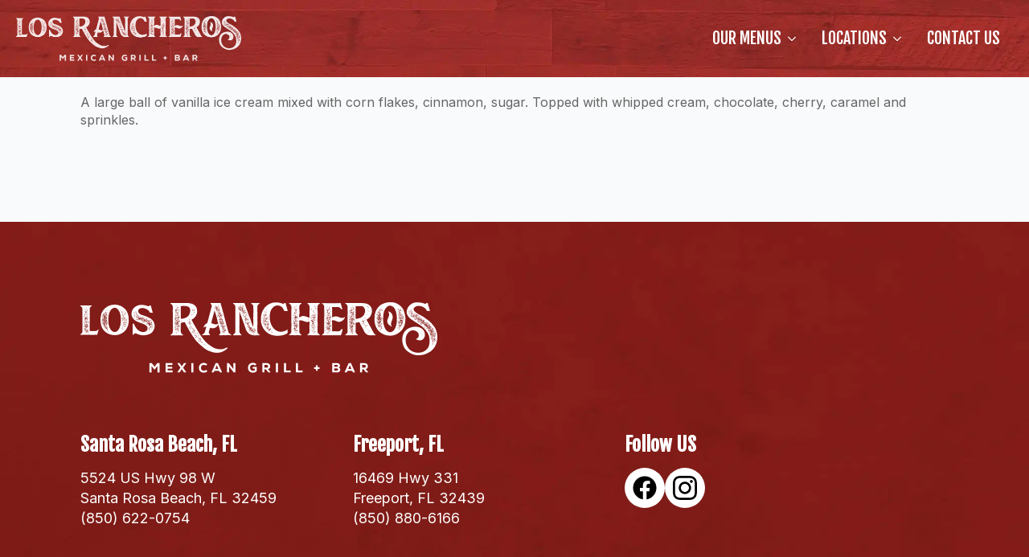

--- FILE ---
content_type: text/html; charset=UTF-8
request_url: https://losrancheroscantina.com/menu/fried-ice-cream/
body_size: 10645
content:
    <!doctype html>
    <html lang="en-US">

    <head>
        <meta charset="UTF-8">
        <meta name="viewport" content="width=device-width, initial-scale=1">
                    <link rel='stylesheet' href='https://losrancheroscantina.com/wp-content/plugins/breakdance/plugin/themeless/normalize.min.css'>
                <meta name='robots' content='index, follow, max-image-preview:large, max-snippet:-1, max-video-preview:-1' />

	<!-- This site is optimized with the Yoast SEO plugin v26.8 - https://yoast.com/product/yoast-seo-wordpress/ -->
	<title>Fried Ice Cream | Los Rancheros</title>
	<link rel="canonical" href="https://losrancheroscantina.com/menu/fried-ice-cream/" />
	<meta property="og:locale" content="en_US" />
	<meta property="og:type" content="article" />
	<meta property="og:title" content="Fried Ice Cream | Los Rancheros" />
	<meta property="og:description" content="A large ball of vanilla ice cream mixed with corn flakes, cinnamon, sugar. Topped with whipped cream, chocolate, cherry, caramel and sprinkles." />
	<meta property="og:url" content="https://losrancheroscantina.com/menu/fried-ice-cream/" />
	<meta property="og:site_name" content="Los Rancheros" />
	<meta property="article:publisher" content="https://www.facebook.com/losrancherosfreeport" />
	<meta property="og:image" content="https://losrancheroscantina.com/wp-content/uploads/2024/02/Hero-fallback-scaled.jpg" />
	<meta property="og:image:width" content="2048" />
	<meta property="og:image:height" content="856" />
	<meta property="og:image:type" content="image/jpeg" />
	<meta name="twitter:card" content="summary_large_image" />
	<script type="application/ld+json" class="yoast-schema-graph">{"@context":"https://schema.org","@graph":[{"@type":"WebPage","@id":"https://losrancheroscantina.com/menu/fried-ice-cream/","url":"https://losrancheroscantina.com/menu/fried-ice-cream/","name":"Fried Ice Cream | Los Rancheros","isPartOf":{"@id":"https://losrancheroscantina.com/#website"},"datePublished":"2024-03-26T19:32:19+00:00","breadcrumb":{"@id":"https://losrancheroscantina.com/menu/fried-ice-cream/#breadcrumb"},"inLanguage":"en-US","potentialAction":[{"@type":"ReadAction","target":["https://losrancheroscantina.com/menu/fried-ice-cream/"]}]},{"@type":"BreadcrumbList","@id":"https://losrancheroscantina.com/menu/fried-ice-cream/#breadcrumb","itemListElement":[{"@type":"ListItem","position":1,"name":"Home","item":"https://losrancheroscantina.com/"},{"@type":"ListItem","position":2,"name":"Menus","item":"https://losrancheroscantina.com/menu/"},{"@type":"ListItem","position":3,"name":"Fried Ice Cream"}]},{"@type":"WebSite","@id":"https://losrancheroscantina.com/#website","url":"https://losrancheroscantina.com/","name":"Los Rancheros","description":"Experience Authenic Mexican Food","publisher":{"@id":"https://losrancheroscantina.com/#organization"},"alternateName":"Los Rancheros Mexican Grill & Bar","potentialAction":[{"@type":"SearchAction","target":{"@type":"EntryPoint","urlTemplate":"https://losrancheroscantina.com/?s={search_term_string}"},"query-input":{"@type":"PropertyValueSpecification","valueRequired":true,"valueName":"search_term_string"}}],"inLanguage":"en-US"},{"@type":"Organization","@id":"https://losrancheroscantina.com/#organization","name":"Los Rancheros","alternateName":"Los Rancheros Mexican Grill & Bar","url":"https://losrancheroscantina.com/","logo":{"@type":"ImageObject","inLanguage":"en-US","@id":"https://losrancheroscantina.com/#/schema/logo/image/","url":"https://losrancheroscantina.com/wp-content/uploads/2024/02/Rectangle-9.jpg","contentUrl":"https://losrancheroscantina.com/wp-content/uploads/2024/02/Rectangle-9.jpg","width":704,"height":450,"caption":"Los Rancheros"},"image":{"@id":"https://losrancheroscantina.com/#/schema/logo/image/"},"sameAs":["https://www.facebook.com/losrancherosfreeport"]}]}</script>
	<!-- / Yoast SEO plugin. -->


<link rel='dns-prefetch' href='//www.googletagmanager.com' />
<link rel="alternate" type="application/rss+xml" title="Los Rancheros &raquo; Fried Ice Cream Comments Feed" href="https://losrancheroscantina.com/menu/fried-ice-cream/feed/" />
<link rel="alternate" title="oEmbed (JSON)" type="application/json+oembed" href="https://losrancheroscantina.com/wp-json/oembed/1.0/embed?url=https%3A%2F%2Flosrancheroscantina.com%2Fmenu%2Ffried-ice-cream%2F" />
<link rel="alternate" title="oEmbed (XML)" type="text/xml+oembed" href="https://losrancheroscantina.com/wp-json/oembed/1.0/embed?url=https%3A%2F%2Flosrancheroscantina.com%2Fmenu%2Ffried-ice-cream%2F&#038;format=xml" />
<style id='wp-img-auto-sizes-contain-inline-css' type='text/css'>
img:is([sizes=auto i],[sizes^="auto," i]){contain-intrinsic-size:3000px 1500px}
/*# sourceURL=wp-img-auto-sizes-contain-inline-css */
</style>
<style id='wp-emoji-styles-inline-css' type='text/css'>

	img.wp-smiley, img.emoji {
		display: inline !important;
		border: none !important;
		box-shadow: none !important;
		height: 1em !important;
		width: 1em !important;
		margin: 0 0.07em !important;
		vertical-align: -0.1em !important;
		background: none !important;
		padding: 0 !important;
	}
/*# sourceURL=wp-emoji-styles-inline-css */
</style>
<style id='wp-block-library-inline-css' type='text/css'>
:root{--wp-block-synced-color:#7a00df;--wp-block-synced-color--rgb:122,0,223;--wp-bound-block-color:var(--wp-block-synced-color);--wp-editor-canvas-background:#ddd;--wp-admin-theme-color:#007cba;--wp-admin-theme-color--rgb:0,124,186;--wp-admin-theme-color-darker-10:#006ba1;--wp-admin-theme-color-darker-10--rgb:0,107,160.5;--wp-admin-theme-color-darker-20:#005a87;--wp-admin-theme-color-darker-20--rgb:0,90,135;--wp-admin-border-width-focus:2px}@media (min-resolution:192dpi){:root{--wp-admin-border-width-focus:1.5px}}.wp-element-button{cursor:pointer}:root .has-very-light-gray-background-color{background-color:#eee}:root .has-very-dark-gray-background-color{background-color:#313131}:root .has-very-light-gray-color{color:#eee}:root .has-very-dark-gray-color{color:#313131}:root .has-vivid-green-cyan-to-vivid-cyan-blue-gradient-background{background:linear-gradient(135deg,#00d084,#0693e3)}:root .has-purple-crush-gradient-background{background:linear-gradient(135deg,#34e2e4,#4721fb 50%,#ab1dfe)}:root .has-hazy-dawn-gradient-background{background:linear-gradient(135deg,#faaca8,#dad0ec)}:root .has-subdued-olive-gradient-background{background:linear-gradient(135deg,#fafae1,#67a671)}:root .has-atomic-cream-gradient-background{background:linear-gradient(135deg,#fdd79a,#004a59)}:root .has-nightshade-gradient-background{background:linear-gradient(135deg,#330968,#31cdcf)}:root .has-midnight-gradient-background{background:linear-gradient(135deg,#020381,#2874fc)}:root{--wp--preset--font-size--normal:16px;--wp--preset--font-size--huge:42px}.has-regular-font-size{font-size:1em}.has-larger-font-size{font-size:2.625em}.has-normal-font-size{font-size:var(--wp--preset--font-size--normal)}.has-huge-font-size{font-size:var(--wp--preset--font-size--huge)}.has-text-align-center{text-align:center}.has-text-align-left{text-align:left}.has-text-align-right{text-align:right}.has-fit-text{white-space:nowrap!important}#end-resizable-editor-section{display:none}.aligncenter{clear:both}.items-justified-left{justify-content:flex-start}.items-justified-center{justify-content:center}.items-justified-right{justify-content:flex-end}.items-justified-space-between{justify-content:space-between}.screen-reader-text{border:0;clip-path:inset(50%);height:1px;margin:-1px;overflow:hidden;padding:0;position:absolute;width:1px;word-wrap:normal!important}.screen-reader-text:focus{background-color:#ddd;clip-path:none;color:#444;display:block;font-size:1em;height:auto;left:5px;line-height:normal;padding:15px 23px 14px;text-decoration:none;top:5px;width:auto;z-index:100000}html :where(.has-border-color){border-style:solid}html :where([style*=border-top-color]){border-top-style:solid}html :where([style*=border-right-color]){border-right-style:solid}html :where([style*=border-bottom-color]){border-bottom-style:solid}html :where([style*=border-left-color]){border-left-style:solid}html :where([style*=border-width]){border-style:solid}html :where([style*=border-top-width]){border-top-style:solid}html :where([style*=border-right-width]){border-right-style:solid}html :where([style*=border-bottom-width]){border-bottom-style:solid}html :where([style*=border-left-width]){border-left-style:solid}html :where(img[class*=wp-image-]){height:auto;max-width:100%}:where(figure){margin:0 0 1em}html :where(.is-position-sticky){--wp-admin--admin-bar--position-offset:var(--wp-admin--admin-bar--height,0px)}@media screen and (max-width:600px){html :where(.is-position-sticky){--wp-admin--admin-bar--position-offset:0px}}
/*# sourceURL=/wp-includes/css/dist/block-library/common.min.css */
</style>
<style id='classic-theme-styles-inline-css' type='text/css'>
/*! This file is auto-generated */
.wp-block-button__link{color:#fff;background-color:#32373c;border-radius:9999px;box-shadow:none;text-decoration:none;padding:calc(.667em + 2px) calc(1.333em + 2px);font-size:1.125em}.wp-block-file__button{background:#32373c;color:#fff;text-decoration:none}
/*# sourceURL=/wp-includes/css/classic-themes.min.css */
</style>
<link rel="https://api.w.org/" href="https://losrancheroscantina.com/wp-json/" /><link rel="EditURI" type="application/rsd+xml" title="RSD" href="https://losrancheroscantina.com/xmlrpc.php?rsd" />
<meta name="generator" content="WordPress 6.9" />
<link rel='shortlink' href='https://losrancheroscantina.com/?p=307' />
<meta name="generator" content="Site Kit by Google 1.170.0" /><link rel="icon" href="https://losrancheroscantina.com/wp-content/uploads/2024/02/favicon.png" sizes="32x32" />
<link rel="icon" href="https://losrancheroscantina.com/wp-content/uploads/2024/02/favicon.png" sizes="192x192" />
<link rel="apple-touch-icon" href="https://losrancheroscantina.com/wp-content/uploads/2024/02/favicon.png" />
<meta name="msapplication-TileImage" content="https://losrancheroscantina.com/wp-content/uploads/2024/02/favicon.png" />
<!-- [HEADER ASSETS] -->
<link rel="stylesheet" href="https://losrancheroscantina.com/wp-content/plugins/breakdance/subplugins/breakdance-elements/dependencies-files/awesome-menu@1/awesome-menu.css?bd_ver=2.6.1" />
<link rel="stylesheet" href="https://losrancheroscantina.com/wp-content/plugins/breakdance/subplugins/breakdance-elements/dependencies-files/popups@1/popups.css?bd_ver=2.6.1" />
<link rel="stylesheet" href="https://fonts.googleapis.com/css2?family=Inter:ital,wght@0,100;0,200;0,300;0,400;0,500;0,600;0,700;0,800;0,900;1,100;1,200;1,300;1,400;1,500;1,600;1,700;1,800;1,900&family=Fjalla One:ital,wght@0,100;0,200;0,300;0,400;0,500;0,600;0,700;0,800;0,900;1,100;1,200;1,300;1,400;1,500;1,600;1,700;1,800;1,900&display=swap" />

<link rel="stylesheet" href="https://losrancheroscantina.com/wp-content/uploads/breakdance/css/post-27-defaults.css?v=26e4f713ec07ca716c78d83c9b5ebbfb" />

<link rel="stylesheet" href="https://losrancheroscantina.com/wp-content/uploads/breakdance/css/post-7-defaults.css?v=d16bc4c621114ab7dcc3cbfa53c6d4c7" />

<link rel="stylesheet" href="https://losrancheroscantina.com/wp-content/uploads/breakdance/css/post-29-defaults.css?v=e6e4b57b208a6dd294043f7aa714be46" />

<link rel="stylesheet" href="https://losrancheroscantina.com/wp-content/uploads/breakdance/css/post-57-defaults.css?v=b601df27440210c872b5e317c2143d74" />

<link rel="stylesheet" href="https://losrancheroscantina.com/wp-content/uploads/breakdance/css/global-settings.css?v=d2e08b3d7d08c5a754bf8c36190fb3d9" />

<link rel="stylesheet" href="https://losrancheroscantina.com/wp-content/uploads/breakdance/css/post-27.css?v=0ae1c3bbb32568b6a94b8d0a0bfc8f41" />

<link rel="stylesheet" href="https://losrancheroscantina.com/wp-content/uploads/breakdance/css/post-7.css?v=ac082fc1be3027569a992e3c0834ece6" />

<link rel="stylesheet" href="https://losrancheroscantina.com/wp-content/uploads/breakdance/css/post-29.css?v=0c3afd6e0f2745a8ccd80acf774db96a" />

<link rel="stylesheet" href="https://losrancheroscantina.com/wp-content/uploads/breakdance/css/post-57.css?v=8192b08e2dd89f2fa218e2e42f2dbdc1" />
<!-- [/EOF HEADER ASSETS] -->
    </head>
    
    <body class="wp-singular menu-template-default single single-menu postid-307 wp-theme-breakdance-zero-theme-master breakdance">
            <div class='breakdance'><header class="bde-header-builder-27-100 bde-header-builder bde-header-builder--sticky bde-header-builder--sticky-scroll-slide">

<div class="bde-header-builder__container"><div class="bde-div-27-106 bde-div">
  
  
	



<div class="bde-div-27-122 bde-div">
  
  
	



<a class="bde-container-link-27-107 bde-container-link breakdance-link" href="../" target="_self" data-type="url">
  
  
	



<div class="bde-image-27-108 bde-image">
<figure class="breakdance-image breakdance-image--75">
	<div class="breakdance-image-container">
		<div class="breakdance-image-clip"><img class="breakdance-image-object" src="https://losrancheroscantina.com/wp-content/uploads/2024/01/los-rancheros-logo.png" width="560" height="111" srcset="https://losrancheroscantina.com/wp-content/uploads/2024/01/los-rancheros-logo.png 560w, https://losrancheroscantina.com/wp-content/uploads/2024/01/los-rancheros-logo-300x59.png 300w" sizes="(max-width: 560px) 100vw, 560px"></div>
	</div></figure>

</div>

</a><div class="bde-menu-27-109 bde-menu">


      
        
    <nav class="breakdance-menu breakdance-menu--no-titles    ">
    <button class="breakdance-menu-toggle breakdance-menu-toggle--squeeze" type="button" aria-label="Open Menu" aria-expanded="false" aria-controls="menu-109">
                  <span class="breakdance-menu-toggle-icon">
            <span class="breakdance-menu-toggle-lines"></span>
          </span>
            </button>
    
  <ul class="breakdance-menu-list" id="menu-109">
              
      <li class="breakdance-menu-topbar">
              <span class="breakdance-menu-topbar-logo">
                                </span>
      
              <button class="breakdance-menu-close-button" type="button">Close</button>
          </li>
  
    <li class="bde-menu-dropdown-27-121 bde-menu-dropdown breakdance-menu-item">
<div class="breakdance-dropdown ">
    <div class="breakdance-dropdown-toggle">
            
              <button class="breakdance-menu-link" type="button" aria-expanded="false" aria-controls="dropdown-121" >
          our Menus
        </button>
      
      <button class="breakdance-menu-link-arrow" type="button" aria-expanded="false" aria-controls="dropdown-121" aria-label="our Menus Submenu"></button>
    </div>

    <div class="breakdance-dropdown-floater" aria-hidden="true" id="dropdown-121">
        <div class="breakdance-dropdown-body">
              <div class="breakdance-dropdown-section breakdance-dropdown-section--">
    <div class="breakdance-dropdown-columns">
              <div class="breakdance-dropdown-column ">
          
          <ul class="breakdance-dropdown-links">
                                <li class="breakdance-dropdown-item">
            
            
            

    
    
    
    
    
    <a class="breakdance-link breakdance-dropdown-link" href="https://losrancheroscantina.com/srb-lunch-dinner-menus/" target="_self" data-type="url"  >

      
      <span class="breakdance-dropdown-link__label">
                  <span class="breakdance-dropdown-link__text">Santa Rosa Beach</span>
        
              </span>
        </a>

  </li>

                                <li class="breakdance-dropdown-item">
            
            
            

    
    
    
    
    
    <a class="breakdance-link breakdance-dropdown-link" href="https://losrancheroscantina.com/freeport-food/" target="_self" data-type="url"  >

      
      <span class="breakdance-dropdown-link__label">
                  <span class="breakdance-dropdown-link__text">Freeport</span>
        
              </span>
        </a>

  </li>

                      </ul>
        </div>
          </div>
  </div>


                    </div>
    </div>
</div>

</li><li class="bde-menu-dropdown-27-120 bde-menu-dropdown breakdance-menu-item">
<div class="breakdance-dropdown ">
    <div class="breakdance-dropdown-toggle">
            
              <button class="breakdance-menu-link" type="button" aria-expanded="false" aria-controls="dropdown-120" >
          locations
        </button>
      
      <button class="breakdance-menu-link-arrow" type="button" aria-expanded="false" aria-controls="dropdown-120" aria-label="locations Submenu"></button>
    </div>

    <div class="breakdance-dropdown-floater" aria-hidden="true" id="dropdown-120">
        <div class="breakdance-dropdown-body">
              <div class="breakdance-dropdown-section breakdance-dropdown-section--">
    <div class="breakdance-dropdown-columns">
              <div class="breakdance-dropdown-column ">
          
          <ul class="breakdance-dropdown-links">
                                <li class="breakdance-dropdown-item">
            
            
            

    
    
    
    
    
    <a class="breakdance-link breakdance-dropdown-link" href="https://losrancheroscantina.com/santa-rosa-beach/" target="_self" data-type="url"  >

      
      <span class="breakdance-dropdown-link__label">
                  <span class="breakdance-dropdown-link__text">Santa Rosa Beach</span>
        
              </span>
        </a>

  </li>

                                <li class="breakdance-dropdown-item">
            
            
            

    
    
    
    
    
    <a class="breakdance-link breakdance-dropdown-link" href="https://losrancheroscantina.com/freeport/" target="_self" data-type="url"  >

      
      <span class="breakdance-dropdown-link__label">
                  <span class="breakdance-dropdown-link__text">Freeport</span>
        
              </span>
        </a>

  </li>

                      </ul>
        </div>
          </div>
  </div>


                    </div>
    </div>
</div>

</li><li class="breakdance-menu-item-27-118 breakdance-menu-item">
        
            
            

    
    
    
    
    
    <a class="breakdance-link breakdance-menu-link" href="https://losrancheroscantina.com/index.php/contact/" target="_self" data-type="url"  >
  Contact Us
    </a>

</li>
  </ul>
  </nav>


</div>
</div>
</div></div>


</header></div><div class='breakdance'><section class="bde-section-7-100 bde-section">
  
  
	



<div class="section-container"><div class="bde-code-block-7-101 bde-code-block">

  <p>A large ball of vanilla ice cream mixed with corn flakes, cinnamon, sugar. Topped with whipped cream, chocolate, cherry, caramel and sprinkles.</p>



</div></div>
</section></div><div class='breakdance'><section class="bde-section-29-100 bde-section">
  
  
	



<div class="section-container"><div class="bde-columns-29-101 bde-columns"><div class="bde-column-29-102 bde-column">
  
  
	



<a class="bde-container-link-29-103 bde-container-link breakdance-link" href="../" target="_self" data-type="url">
  
  
	



<div class="bde-image-29-104 bde-image">
<figure class="breakdance-image breakdance-image--82">
	<div class="breakdance-image-container">
		<div class="breakdance-image-clip"><a class="breakdance-image-link breakdance-image-link--url" href="https://losrancheroscantina.com/" target="_self" rel="noopener" data-sub-html="" data-lg-size="-"><img class="breakdance-image-object" src="https://losrancheroscantina.com/wp-content/uploads/2024/01/Group-112.png" width="888" height="176" srcset="https://losrancheroscantina.com/wp-content/uploads/2024/01/Group-112.png 888w, https://losrancheroscantina.com/wp-content/uploads/2024/01/Group-112-300x59.png 300w, https://losrancheroscantina.com/wp-content/uploads/2024/01/Group-112-768x152.png 768w" sizes="(max-width: 888px) 100vw, 888px"></a></div>
	</div></figure>

</div>

</a>
</div></div><div class="bde-div-29-126 bde-div">
  
  
	



<div class="bde-columns-29-137 bde-columns"><div class="bde-column-29-138 bde-column">
  
  
	



<h1 class="bde-heading-29-141 bde-heading">
Santa Rosa Beach, FL
</h1><div class="bde-rich-text-29-133 bde-rich-text breakdance-rich-text-styles">
<p>5524 US Hwy 98 W<br />Santa Rosa Beach, FL 32459<br />(850) 622-0754</p>
</div>
</div><div class="bde-column-29-139 bde-column">
  
  
	



<h1 class="bde-heading-29-142 bde-heading">
Freeport, FL
</h1><div class="bde-rich-text-29-134 bde-rich-text breakdance-rich-text-styles">
<p>16469 Hwy 331<br />Freeport, FL 32439<br />(850) 880-6166</p>
</div>
</div><div class="bde-column-29-140 bde-column">
  
  
	



<h1 class="bde-heading-29-143 bde-heading">
Follow US
</h1><div class="bde-social-icons-29-106 bde-social-icons">
                  
            
            

    
    
    
    
    
    <a class="breakdance-link bde-social-icons__icon-wrapper bde-social-icons__icon-custom" href="https://www.facebook.com/losrancherosfreeport" target="_blank" data-type="url" aria-label="custom" >

                        <svg xmlns="http://www.w3.org/2000/svg" viewBox="0 0 512 512"><!-- Font Awesome Free 5.15.1 by @fontawesome - https://fontawesome.com License - https://fontawesome.com/license/free (Icons: CC BY 4.0, Fonts: SIL OFL 1.1, Code: MIT License) --><path d="M504 256C504 119 393 8 256 8S8 119 8 256c0 123.78 90.69 226.38 209.25 245V327.69h-63V256h63v-54.64c0-62.15 37-96.48 93.67-96.48 27.14 0 55.52 4.84 55.52 4.84v61h-31.28c-30.8 0-40.41 19.12-40.41 38.73V256h68.78l-11 71.69h-57.78V501C413.31 482.38 504 379.78 504 256z"/></svg>
                      </a>

                    
            
            

    
    
    
    
    
    <a class="breakdance-link bde-social-icons__icon-wrapper bde-social-icons__icon-custom" href="https://www.instagram.com/losrancheros_srb/" target="_blank" data-type="url" aria-label="custom" >

                        <svg xmlns="http://www.w3.org/2000/svg" id="icon-instagram" viewBox="0 0 32 32">
<path d="M16 2.881c4.275 0 4.781 0.019 6.462 0.094 1.563 0.069 2.406 0.331 2.969 0.55 0.744 0.288 1.281 0.638 1.837 1.194 0.563 0.563 0.906 1.094 1.2 1.838 0.219 0.563 0.481 1.412 0.55 2.969 0.075 1.688 0.094 2.194 0.094 6.463s-0.019 4.781-0.094 6.463c-0.069 1.563-0.331 2.406-0.55 2.969-0.288 0.744-0.637 1.281-1.194 1.837-0.563 0.563-1.094 0.906-1.837 1.2-0.563 0.219-1.413 0.481-2.969 0.55-1.688 0.075-2.194 0.094-6.463 0.094s-4.781-0.019-6.463-0.094c-1.563-0.069-2.406-0.331-2.969-0.55-0.744-0.288-1.281-0.637-1.838-1.194-0.563-0.563-0.906-1.094-1.2-1.837-0.219-0.563-0.481-1.413-0.55-2.969-0.075-1.688-0.094-2.194-0.094-6.463s0.019-4.781 0.094-6.463c0.069-1.563 0.331-2.406 0.55-2.969 0.288-0.744 0.638-1.281 1.194-1.838 0.563-0.563 1.094-0.906 1.838-1.2 0.563-0.219 1.412-0.481 2.969-0.55 1.681-0.075 2.188-0.094 6.463-0.094zM16 0c-4.344 0-4.887 0.019-6.594 0.094-1.7 0.075-2.869 0.35-3.881 0.744-1.056 0.412-1.95 0.956-2.837 1.85-0.894 0.888-1.438 1.781-1.85 2.831-0.394 1.019-0.669 2.181-0.744 3.881-0.075 1.713-0.094 2.256-0.094 6.6s0.019 4.887 0.094 6.594c0.075 1.7 0.35 2.869 0.744 3.881 0.413 1.056 0.956 1.95 1.85 2.837 0.887 0.887 1.781 1.438 2.831 1.844 1.019 0.394 2.181 0.669 3.881 0.744 1.706 0.075 2.25 0.094 6.594 0.094s4.888-0.019 6.594-0.094c1.7-0.075 2.869-0.35 3.881-0.744 1.050-0.406 1.944-0.956 2.831-1.844s1.438-1.781 1.844-2.831c0.394-1.019 0.669-2.181 0.744-3.881 0.075-1.706 0.094-2.25 0.094-6.594s-0.019-4.887-0.094-6.594c-0.075-1.7-0.35-2.869-0.744-3.881-0.394-1.063-0.938-1.956-1.831-2.844-0.887-0.887-1.781-1.438-2.831-1.844-1.019-0.394-2.181-0.669-3.881-0.744-1.712-0.081-2.256-0.1-6.6-0.1v0z"/>
<path d="M16 7.781c-4.537 0-8.219 3.681-8.219 8.219s3.681 8.219 8.219 8.219 8.219-3.681 8.219-8.219c0-4.537-3.681-8.219-8.219-8.219zM16 21.331c-2.944 0-5.331-2.387-5.331-5.331s2.387-5.331 5.331-5.331c2.944 0 5.331 2.387 5.331 5.331s-2.387 5.331-5.331 5.331z"/>
<path d="M26.462 7.456c0 1.060-0.859 1.919-1.919 1.919s-1.919-0.859-1.919-1.919c0-1.060 0.859-1.919 1.919-1.919s1.919 0.859 1.919 1.919z"/>
</svg>
                      </a>

    
</div>
</div></div><div class="bde-shortcode-29-129 bde-shortcode"><p>Copyright © 2026 Los Rancheros I All Rights Reserved I Designed by <a href="https://www.panamacitywebsitedesign.net">Aaron Rich Marketing</a></p></div>
</div></div>
</section></div>        <script type="speculationrules">
{"prefetch":[{"source":"document","where":{"and":[{"href_matches":"/*"},{"not":{"href_matches":["/wp-*.php","/wp-admin/*","/wp-content/uploads/*","/wp-content/*","/wp-content/plugins/*","/wp-content/themes/breakdance-zero-theme-master/*","/*\\?(.+)"]}},{"not":{"selector_matches":"a[rel~=\"nofollow\"]"}},{"not":{"selector_matches":".no-prefetch, .no-prefetch a"}}]},"eagerness":"conservative"}]}
</script>
<div class="breakdance"><div class="bde-popup-57-100 bde-popup">
<div
    class="breakdance-popup
    "
    data-breakdance-popup-id="57"
        >
  <div class='breakdance-popup-content'>
    <div class="bde-image-57-101 bde-image">
<figure class="breakdance-image breakdance-image--">
	<div class="breakdance-image-container">
		<div class="breakdance-image-clip"><img class="breakdance-image-object" src="data:image/svg+xml;charset=UTF-8,%3csvg xmlns='http://www.w3.org/2000/svg' width='540' height='540' viewBox='0 0 140 140'%3e%3cpath d='M0 0h140v140H0z' fill='%23e5e7eb'/%3e%3cpath d='M88 82.46H51.8v-4.52l6.74-6.74a1.13 1.13 0 011.6 0l5.23 5.23 12.76-12.77a1.13 1.13 0 011.6 0L88 71.91z' fill='%23e5e7eb'/%3e%3cpath d='M89.48 52.32H50.29a4.52 4.52 0 00-4.52 4.52V84a4.53 4.53 0 004.52 4.52h39.19A4.52 4.52 0 0094 84V56.84a4.52 4.52 0 00-4.52-4.52zm-33.16 5.27a5.28 5.28 0 11-5.27 5.28 5.27 5.27 0 015.27-5.28zM88 82.46H51.8v-4.52l6.74-6.74a1.13 1.13 0 011.6 0l5.23 5.23 12.76-12.77a1.13 1.13 0 011.6 0L88 71.91z' fill='%23d1d5db'/%3e%3c/svg%3e" width="540" height="540"></div>
	</div></figure>

</div><div class="bde-fancy-divider-57-102 bde-fancy-divider">


<div class="bde-fancy-divider__wrapper">
  <div class="bde-fancy-divider__separator   ">
  	  </div>
</div>

</div><a class="bde-text-link-57-105 bde-text-link breakdance-link" href="https://breakdance.com/" target="_self" data-type="url">
  Home

</a><div class="bde-fancy-divider-57-107 bde-fancy-divider">


<div class="bde-fancy-divider__wrapper">
  <div class="bde-fancy-divider__separator   ">
  	  </div>
</div>

</div><a class="bde-text-link-57-106 bde-text-link breakdance-link" href="https://breakdance.com/" target="_self" data-type="url">
  Home

</a><div class="bde-fancy-divider-57-104 bde-fancy-divider">


<div class="bde-fancy-divider__wrapper">
  <div class="bde-fancy-divider__separator   ">
  	  </div>
</div>

</div><a class="bde-text-link-57-108 bde-text-link breakdance-link" href="https://breakdance.com/" target="_self" data-type="url">
  Home

</a>
  </div>
    	<div class="breakdance-popup-close-button breakdance-popup-position-top-right" data-breakdance-popup-reference="57" data-breakdance-popup-action="close">
      <div class="breakdance-popup-close-icon">
                  <svg xmlns="http://www.w3.org/2000/svg" viewBox="0 0 512 512"><!-- Font Awesome Free 5.15.1 by @fontawesome - https://fontawesome.com License - https://fontawesome.com/license/free (Icons: CC BY 4.0, Fonts: SIL OFL 1.1, Code: MIT License) --><path d="M464 32H48C21.5 32 0 53.5 0 80v352c0 26.5 21.5 48 48 48h416c26.5 0 48-21.5 48-48V80c0-26.5-21.5-48-48-48zm-83.6 290.5c4.8 4.8 4.8 12.6 0 17.4l-40.5 40.5c-4.8 4.8-12.6 4.8-17.4 0L256 313.3l-66.5 67.1c-4.8 4.8-12.6 4.8-17.4 0l-40.5-40.5c-4.8-4.8-4.8-12.6 0-17.4l67.1-66.5-67.1-66.5c-4.8-4.8-4.8-12.6 0-17.4l40.5-40.5c4.8-4.8 12.6-4.8 17.4 0l66.5 67.1 66.5-67.1c4.8-4.8 12.6-4.8 17.4 0l40.5 40.5c4.8 4.8 4.8 12.6 0 17.4L313.3 256l67.1 66.5z"/></svg>
              </div>
    </div>
  </div>

</div></div><style id='global-styles-inline-css' type='text/css'>
:root{--wp--preset--aspect-ratio--square: 1;--wp--preset--aspect-ratio--4-3: 4/3;--wp--preset--aspect-ratio--3-4: 3/4;--wp--preset--aspect-ratio--3-2: 3/2;--wp--preset--aspect-ratio--2-3: 2/3;--wp--preset--aspect-ratio--16-9: 16/9;--wp--preset--aspect-ratio--9-16: 9/16;--wp--preset--color--black: #000000;--wp--preset--color--cyan-bluish-gray: #abb8c3;--wp--preset--color--white: #ffffff;--wp--preset--color--pale-pink: #f78da7;--wp--preset--color--vivid-red: #cf2e2e;--wp--preset--color--luminous-vivid-orange: #ff6900;--wp--preset--color--luminous-vivid-amber: #fcb900;--wp--preset--color--light-green-cyan: #7bdcb5;--wp--preset--color--vivid-green-cyan: #00d084;--wp--preset--color--pale-cyan-blue: #8ed1fc;--wp--preset--color--vivid-cyan-blue: #0693e3;--wp--preset--color--vivid-purple: #9b51e0;--wp--preset--gradient--vivid-cyan-blue-to-vivid-purple: linear-gradient(135deg,rgb(6,147,227) 0%,rgb(155,81,224) 100%);--wp--preset--gradient--light-green-cyan-to-vivid-green-cyan: linear-gradient(135deg,rgb(122,220,180) 0%,rgb(0,208,130) 100%);--wp--preset--gradient--luminous-vivid-amber-to-luminous-vivid-orange: linear-gradient(135deg,rgb(252,185,0) 0%,rgb(255,105,0) 100%);--wp--preset--gradient--luminous-vivid-orange-to-vivid-red: linear-gradient(135deg,rgb(255,105,0) 0%,rgb(207,46,46) 100%);--wp--preset--gradient--very-light-gray-to-cyan-bluish-gray: linear-gradient(135deg,rgb(238,238,238) 0%,rgb(169,184,195) 100%);--wp--preset--gradient--cool-to-warm-spectrum: linear-gradient(135deg,rgb(74,234,220) 0%,rgb(151,120,209) 20%,rgb(207,42,186) 40%,rgb(238,44,130) 60%,rgb(251,105,98) 80%,rgb(254,248,76) 100%);--wp--preset--gradient--blush-light-purple: linear-gradient(135deg,rgb(255,206,236) 0%,rgb(152,150,240) 100%);--wp--preset--gradient--blush-bordeaux: linear-gradient(135deg,rgb(254,205,165) 0%,rgb(254,45,45) 50%,rgb(107,0,62) 100%);--wp--preset--gradient--luminous-dusk: linear-gradient(135deg,rgb(255,203,112) 0%,rgb(199,81,192) 50%,rgb(65,88,208) 100%);--wp--preset--gradient--pale-ocean: linear-gradient(135deg,rgb(255,245,203) 0%,rgb(182,227,212) 50%,rgb(51,167,181) 100%);--wp--preset--gradient--electric-grass: linear-gradient(135deg,rgb(202,248,128) 0%,rgb(113,206,126) 100%);--wp--preset--gradient--midnight: linear-gradient(135deg,rgb(2,3,129) 0%,rgb(40,116,252) 100%);--wp--preset--font-size--small: 13px;--wp--preset--font-size--medium: 20px;--wp--preset--font-size--large: 36px;--wp--preset--font-size--x-large: 42px;--wp--preset--spacing--20: 0.44rem;--wp--preset--spacing--30: 0.67rem;--wp--preset--spacing--40: 1rem;--wp--preset--spacing--50: 1.5rem;--wp--preset--spacing--60: 2.25rem;--wp--preset--spacing--70: 3.38rem;--wp--preset--spacing--80: 5.06rem;--wp--preset--shadow--natural: 6px 6px 9px rgba(0, 0, 0, 0.2);--wp--preset--shadow--deep: 12px 12px 50px rgba(0, 0, 0, 0.4);--wp--preset--shadow--sharp: 6px 6px 0px rgba(0, 0, 0, 0.2);--wp--preset--shadow--outlined: 6px 6px 0px -3px rgb(255, 255, 255), 6px 6px rgb(0, 0, 0);--wp--preset--shadow--crisp: 6px 6px 0px rgb(0, 0, 0);}:where(.is-layout-flex){gap: 0.5em;}:where(.is-layout-grid){gap: 0.5em;}body .is-layout-flex{display: flex;}.is-layout-flex{flex-wrap: wrap;align-items: center;}.is-layout-flex > :is(*, div){margin: 0;}body .is-layout-grid{display: grid;}.is-layout-grid > :is(*, div){margin: 0;}:where(.wp-block-columns.is-layout-flex){gap: 2em;}:where(.wp-block-columns.is-layout-grid){gap: 2em;}:where(.wp-block-post-template.is-layout-flex){gap: 1.25em;}:where(.wp-block-post-template.is-layout-grid){gap: 1.25em;}.has-black-color{color: var(--wp--preset--color--black) !important;}.has-cyan-bluish-gray-color{color: var(--wp--preset--color--cyan-bluish-gray) !important;}.has-white-color{color: var(--wp--preset--color--white) !important;}.has-pale-pink-color{color: var(--wp--preset--color--pale-pink) !important;}.has-vivid-red-color{color: var(--wp--preset--color--vivid-red) !important;}.has-luminous-vivid-orange-color{color: var(--wp--preset--color--luminous-vivid-orange) !important;}.has-luminous-vivid-amber-color{color: var(--wp--preset--color--luminous-vivid-amber) !important;}.has-light-green-cyan-color{color: var(--wp--preset--color--light-green-cyan) !important;}.has-vivid-green-cyan-color{color: var(--wp--preset--color--vivid-green-cyan) !important;}.has-pale-cyan-blue-color{color: var(--wp--preset--color--pale-cyan-blue) !important;}.has-vivid-cyan-blue-color{color: var(--wp--preset--color--vivid-cyan-blue) !important;}.has-vivid-purple-color{color: var(--wp--preset--color--vivid-purple) !important;}.has-black-background-color{background-color: var(--wp--preset--color--black) !important;}.has-cyan-bluish-gray-background-color{background-color: var(--wp--preset--color--cyan-bluish-gray) !important;}.has-white-background-color{background-color: var(--wp--preset--color--white) !important;}.has-pale-pink-background-color{background-color: var(--wp--preset--color--pale-pink) !important;}.has-vivid-red-background-color{background-color: var(--wp--preset--color--vivid-red) !important;}.has-luminous-vivid-orange-background-color{background-color: var(--wp--preset--color--luminous-vivid-orange) !important;}.has-luminous-vivid-amber-background-color{background-color: var(--wp--preset--color--luminous-vivid-amber) !important;}.has-light-green-cyan-background-color{background-color: var(--wp--preset--color--light-green-cyan) !important;}.has-vivid-green-cyan-background-color{background-color: var(--wp--preset--color--vivid-green-cyan) !important;}.has-pale-cyan-blue-background-color{background-color: var(--wp--preset--color--pale-cyan-blue) !important;}.has-vivid-cyan-blue-background-color{background-color: var(--wp--preset--color--vivid-cyan-blue) !important;}.has-vivid-purple-background-color{background-color: var(--wp--preset--color--vivid-purple) !important;}.has-black-border-color{border-color: var(--wp--preset--color--black) !important;}.has-cyan-bluish-gray-border-color{border-color: var(--wp--preset--color--cyan-bluish-gray) !important;}.has-white-border-color{border-color: var(--wp--preset--color--white) !important;}.has-pale-pink-border-color{border-color: var(--wp--preset--color--pale-pink) !important;}.has-vivid-red-border-color{border-color: var(--wp--preset--color--vivid-red) !important;}.has-luminous-vivid-orange-border-color{border-color: var(--wp--preset--color--luminous-vivid-orange) !important;}.has-luminous-vivid-amber-border-color{border-color: var(--wp--preset--color--luminous-vivid-amber) !important;}.has-light-green-cyan-border-color{border-color: var(--wp--preset--color--light-green-cyan) !important;}.has-vivid-green-cyan-border-color{border-color: var(--wp--preset--color--vivid-green-cyan) !important;}.has-pale-cyan-blue-border-color{border-color: var(--wp--preset--color--pale-cyan-blue) !important;}.has-vivid-cyan-blue-border-color{border-color: var(--wp--preset--color--vivid-cyan-blue) !important;}.has-vivid-purple-border-color{border-color: var(--wp--preset--color--vivid-purple) !important;}.has-vivid-cyan-blue-to-vivid-purple-gradient-background{background: var(--wp--preset--gradient--vivid-cyan-blue-to-vivid-purple) !important;}.has-light-green-cyan-to-vivid-green-cyan-gradient-background{background: var(--wp--preset--gradient--light-green-cyan-to-vivid-green-cyan) !important;}.has-luminous-vivid-amber-to-luminous-vivid-orange-gradient-background{background: var(--wp--preset--gradient--luminous-vivid-amber-to-luminous-vivid-orange) !important;}.has-luminous-vivid-orange-to-vivid-red-gradient-background{background: var(--wp--preset--gradient--luminous-vivid-orange-to-vivid-red) !important;}.has-very-light-gray-to-cyan-bluish-gray-gradient-background{background: var(--wp--preset--gradient--very-light-gray-to-cyan-bluish-gray) !important;}.has-cool-to-warm-spectrum-gradient-background{background: var(--wp--preset--gradient--cool-to-warm-spectrum) !important;}.has-blush-light-purple-gradient-background{background: var(--wp--preset--gradient--blush-light-purple) !important;}.has-blush-bordeaux-gradient-background{background: var(--wp--preset--gradient--blush-bordeaux) !important;}.has-luminous-dusk-gradient-background{background: var(--wp--preset--gradient--luminous-dusk) !important;}.has-pale-ocean-gradient-background{background: var(--wp--preset--gradient--pale-ocean) !important;}.has-electric-grass-gradient-background{background: var(--wp--preset--gradient--electric-grass) !important;}.has-midnight-gradient-background{background: var(--wp--preset--gradient--midnight) !important;}.has-small-font-size{font-size: var(--wp--preset--font-size--small) !important;}.has-medium-font-size{font-size: var(--wp--preset--font-size--medium) !important;}.has-large-font-size{font-size: var(--wp--preset--font-size--large) !important;}.has-x-large-font-size{font-size: var(--wp--preset--font-size--x-large) !important;}
/*# sourceURL=global-styles-inline-css */
</style>
<script id="wp-emoji-settings" type="application/json">
{"baseUrl":"https://s.w.org/images/core/emoji/17.0.2/72x72/","ext":".png","svgUrl":"https://s.w.org/images/core/emoji/17.0.2/svg/","svgExt":".svg","source":{"concatemoji":"https://losrancheroscantina.com/wp-includes/js/wp-emoji-release.min.js?ver=6.9"}}
</script>
<script type="module">
/* <![CDATA[ */
/*! This file is auto-generated */
const a=JSON.parse(document.getElementById("wp-emoji-settings").textContent),o=(window._wpemojiSettings=a,"wpEmojiSettingsSupports"),s=["flag","emoji"];function i(e){try{var t={supportTests:e,timestamp:(new Date).valueOf()};sessionStorage.setItem(o,JSON.stringify(t))}catch(e){}}function c(e,t,n){e.clearRect(0,0,e.canvas.width,e.canvas.height),e.fillText(t,0,0);t=new Uint32Array(e.getImageData(0,0,e.canvas.width,e.canvas.height).data);e.clearRect(0,0,e.canvas.width,e.canvas.height),e.fillText(n,0,0);const a=new Uint32Array(e.getImageData(0,0,e.canvas.width,e.canvas.height).data);return t.every((e,t)=>e===a[t])}function p(e,t){e.clearRect(0,0,e.canvas.width,e.canvas.height),e.fillText(t,0,0);var n=e.getImageData(16,16,1,1);for(let e=0;e<n.data.length;e++)if(0!==n.data[e])return!1;return!0}function u(e,t,n,a){switch(t){case"flag":return n(e,"\ud83c\udff3\ufe0f\u200d\u26a7\ufe0f","\ud83c\udff3\ufe0f\u200b\u26a7\ufe0f")?!1:!n(e,"\ud83c\udde8\ud83c\uddf6","\ud83c\udde8\u200b\ud83c\uddf6")&&!n(e,"\ud83c\udff4\udb40\udc67\udb40\udc62\udb40\udc65\udb40\udc6e\udb40\udc67\udb40\udc7f","\ud83c\udff4\u200b\udb40\udc67\u200b\udb40\udc62\u200b\udb40\udc65\u200b\udb40\udc6e\u200b\udb40\udc67\u200b\udb40\udc7f");case"emoji":return!a(e,"\ud83e\u1fac8")}return!1}function f(e,t,n,a){let r;const o=(r="undefined"!=typeof WorkerGlobalScope&&self instanceof WorkerGlobalScope?new OffscreenCanvas(300,150):document.createElement("canvas")).getContext("2d",{willReadFrequently:!0}),s=(o.textBaseline="top",o.font="600 32px Arial",{});return e.forEach(e=>{s[e]=t(o,e,n,a)}),s}function r(e){var t=document.createElement("script");t.src=e,t.defer=!0,document.head.appendChild(t)}a.supports={everything:!0,everythingExceptFlag:!0},new Promise(t=>{let n=function(){try{var e=JSON.parse(sessionStorage.getItem(o));if("object"==typeof e&&"number"==typeof e.timestamp&&(new Date).valueOf()<e.timestamp+604800&&"object"==typeof e.supportTests)return e.supportTests}catch(e){}return null}();if(!n){if("undefined"!=typeof Worker&&"undefined"!=typeof OffscreenCanvas&&"undefined"!=typeof URL&&URL.createObjectURL&&"undefined"!=typeof Blob)try{var e="postMessage("+f.toString()+"("+[JSON.stringify(s),u.toString(),c.toString(),p.toString()].join(",")+"));",a=new Blob([e],{type:"text/javascript"});const r=new Worker(URL.createObjectURL(a),{name:"wpTestEmojiSupports"});return void(r.onmessage=e=>{i(n=e.data),r.terminate(),t(n)})}catch(e){}i(n=f(s,u,c,p))}t(n)}).then(e=>{for(const n in e)a.supports[n]=e[n],a.supports.everything=a.supports.everything&&a.supports[n],"flag"!==n&&(a.supports.everythingExceptFlag=a.supports.everythingExceptFlag&&a.supports[n]);var t;a.supports.everythingExceptFlag=a.supports.everythingExceptFlag&&!a.supports.flag,a.supports.everything||((t=a.source||{}).concatemoji?r(t.concatemoji):t.wpemoji&&t.twemoji&&(r(t.twemoji),r(t.wpemoji)))});
//# sourceURL=https://losrancheroscantina.com/wp-includes/js/wp-emoji-loader.min.js
/* ]]> */
</script>
<script src='https://losrancheroscantina.com/wp-content/plugins/breakdance/plugin/global-scripts/breakdance-utils.js?bd_ver=2.6.1' defer></script>
<script src='https://losrancheroscantina.com/wp-content/plugins/breakdance/subplugins/breakdance-elements/dependencies-files/breakdance-header-builder@1/header-builder.js?bd_ver=2.6.1' defer></script>
<script src='https://losrancheroscantina.com/wp-content/plugins/breakdance/subplugins/breakdance-elements/dependencies-files/awesome-menu@1/awesome-menu.js?bd_ver=2.6.1' defer></script>
<script src='https://losrancheroscantina.com/wp-content/plugins/breakdance/subplugins/breakdance-elements/dependencies-files/popups@1/popups.js?bd_ver=2.6.1' defer></script>
<script src='https://unpkg.com/gsap@3.12.2/dist/gsap.min.js' defer></script>
<script src='https://losrancheroscantina.com/wp-content/plugins/breakdance/subplugins/breakdance-elements/dependencies-files/popups@1/popup-animations.js?bd_ver=2.6.1' defer></script>
<script>document.addEventListener('DOMContentLoaded', function(){     if (!window.BreakdanceFrontend) {
        window.BreakdanceFrontend = {}
    }

    window.BreakdanceFrontend.data = {"homeUrl":"https:\/\/losrancheroscantina.com","ajaxUrl":"https:\/\/losrancheroscantina.com\/wp-admin\/admin-ajax.php","elementsPluginUrl":"https:\/\/losrancheroscantina.com\/wp-content\/plugins\/breakdance\/subplugins\/breakdance-elements\/","BASE_BREAKPOINT_ID":"breakpoint_base","breakpoints":[{"id":"breakpoint_base","label":"Desktop","defaultPreviewWidth":"100%"},{"id":"breakpoint_tablet_landscape","label":"Tablet Landscape","defaultPreviewWidth":1024,"maxWidth":1119},{"id":"breakpoint_tablet_portrait","label":"Tablet Portrait","defaultPreviewWidth":768,"maxWidth":1023},{"id":"breakpoint_phone_landscape","label":"Phone Landscape","defaultPreviewWidth":480,"maxWidth":767},{"id":"breakpoint_phone_portrait","label":"Phone Portrait","defaultPreviewWidth":400,"maxWidth":479}],"subscriptionMode":"pro"} }) </script>
<script>document.addEventListener('DOMContentLoaded', function(){ new BreakdanceHeaderBuilder(".breakdance .bde-header-builder-27-100", "100", false); }) </script>
<script>document.addEventListener('DOMContentLoaded', function(){ 
new AwesomeMenu(".breakdance .bde-menu-27-109 .breakdance-menu", {
  dropdown: {
    openOnClick: false,
    mode: {
      desktop: 'dropdown'
    },
    placement: 'left',
    width: null,
    animation: 'fade'
  },
  link: {
    effect: '',
    effectDirection: '',
  },
  mobile: {
    breakpoint: 'breakpoint_tablet_portrait',
    mode: 'offcanvas',
    offcanvasPosition: 'right',
    offset: 52,
    followLinks: true
  }
});
 }) </script>
<script>document.addEventListener('DOMContentLoaded', function(){ 

 }) </script>
<script>document.addEventListener('DOMContentLoaded', function(){ new BreakdancePopup(57, {"onlyShowOnce":false,"avoidMultiple":false,"limitSession":null,"limitPageLoad":null,"limitForever":null,"triggers":[],"breakpointConditions":[]}); }) </script>
<script>document.addEventListener('DOMContentLoaded', function(){ 
if (window.breakdancePopupInstances) {
  const popupInstance = window.breakdancePopupInstances[57] ?? null;
  if (popupInstance) {
    popupInstance.setOptions({
      keepOpenOnHashlinkClicks: false,
      closeOnClickOutside: true,
      closeOnEscapeKey: true,
      closeAfterMilliseconds: null,
      showCloseButtonAfterMilliseconds: null,
      disableScrollWhenOpen: true,
              entranceAnimation: {"animation_type":"slideLeft"},
                    exitAnimation: {"animation_type":"slideRight","ease":null},
          });
  }
}

 }) </script>
<!-- Google tag (gtag.js) -->
<script async src="https://www.googletagmanager.com/gtag/js?id=G-GQLW2RHKSN"></script>
<script>
  window.dataLayer = window.dataLayer || [];
  function gtag(){dataLayer.push(arguments);}
  gtag('js', new Date());

  gtag('config', 'G-GQLW2RHKSN');
</script>    </body>

    </html>


--- FILE ---
content_type: text/css
request_url: https://losrancheroscantina.com/wp-content/uploads/breakdance/css/post-27.css?v=0ae1c3bbb32568b6a94b8d0a0bfc8f41
body_size: 1804
content:
.breakdance .bde-header-builder-27-100{background:var(--bde-background-color);--bde-header-width:100%}.breakdance .bde-header-builder-27-100 .bde-header-builder__container{gap:0px;flex-direction:column;padding-left:0px;padding-right:0px;padding-bottom:0px;padding-top:0px}@media screen and (max-width:600px){#wpadminbar{display:none}.breakdance .bde-header-builder{--wp-admin--admin-bar--height:0px}}.breakdance .bde-header-builder-27-100 .breakdance-menu{--link-alignment:start}@media (max-width:1119px){@media screen and (max-width:600px){#wpadminbar{display:none}.breakdance .bde-header-builder{--wp-admin--admin-bar--height:0px}}}@media (max-width:1023px){@media screen and (max-width:600px){#wpadminbar{display:none}.breakdance .bde-header-builder{--wp-admin--admin-bar--height:0px}}}@media (max-width:767px){@media screen and (max-width:600px){#wpadminbar{display:none}.breakdance .bde-header-builder{--wp-admin--admin-bar--height:0px}}}@media (max-width:479px){@media screen and (max-width:600px){#wpadminbar{display:none}.breakdance .bde-header-builder{--wp-admin--admin-bar--height:0px}}}.breakdance .bde-div-27-106{width:100%;padding:20px 20px 20px 20px;gap:28px;flex-wrap:wrap;flex-direction:row;align-items:center;justify-content:space-between}.breakdance .bde-div-27-106{background-image:url(https://losrancheroscantina.com/wp-content/uploads/2024/01/Header-bg-scaled.jpg);background-size:cover;background-repeat:no-repeat;background-position:center center}@media (max-width:479px){.breakdance .bde-div-27-106{flex-direction:column}}.breakdance .bde-div-27-122{width:1366px;flex-wrap:wrap;flex-direction:row;align-items:center;justify-content:space-between}.breakdance .bde-div-27-122{margin:0 auto}.breakdance .bde-container-link-27-107{transition-duration:300ms}.breakdance .bde-container-link-27-107{opacity:0.9;transition:300ms ease all}.breakdance .bde-container-link-27-107:hover{opacity:1;transform:scale(1.1)}.breakdance .bde-image-27-108{width:280px}.breakdance .bde-image-27-108 .breakdance-image-object{width:100%;height:auto}@media (max-width:1023px){.breakdance .bde-menu-27-109 .breakdance-menu{--mobile-offset-y:52px;--menu-hide-on-mobile:none;--toggle-layer-height:3px;--toggle-layer-color:#FFF;--toggle-layer-border-radius:2px;--mobile-offcanvas-x:100%;--link-color-active:var(--bde-links-color)}}@media (min-width:1024px){.breakdance .bde-menu-27-109 .breakdance-menu{--menu-hide-on-desktop:none;--links-gap:24px;--link-color:#FFF;--link-color-hover:var(--bde-links-color);--link-padding-top:8px;--link-padding-right:16px;--link-padding-bottom:8px;--link-padding-left:16px;--dropdown-custom-offset-y:0px}.breakdance .bde-menu-27-109 .breakdance-menu-link{color:#FFF;font-family:"Fjalla One",sans-serif;font-size:20px;text-transform:uppercase}.breakdance .bde-menu-27-109 .breakdance-menu-item:hover .breakdance-menu-link{color:var(--bde-links-color)}.breakdance .bde-menu-27-109 .breakdance-menu-item--active .breakdance-menu-link{color:var(--link-effect-text-color,var(--link-color))}.breakdance .bde-menu-27-109 .breakdance-menu-item--active:hover .breakdance-menu-link{color:var(--link-effect-text-color,var(--link-color-hover))}.breakdance .bde-menu-27-109 .breakdance-menu .breakdance-dropdown-link__text{font-family:"Fjalla One",sans-serif;font-size:18px;text-transform:uppercase}.breakdance .bde-menu-27-109 .breakdance-menu .breakdance-dropdown-link:hover .breakdance-dropdown-link__text{color:#8B1E1A}}@media (max-width:1119px){@media (max-width:1023px){.breakdance .bde-menu-27-109 .breakdance-menu{--menu-hide-on-mobile:none}}@media (min-width:1024px){.breakdance .bde-menu-27-109 .breakdance-menu{--menu-hide-on-desktop:none}}}@media (max-width:1023px){.breakdance .bde-menu-27-109 .breakdance-menu{--menu-hide-on-mobile:none;--link-color:var(--bde-headings-color)}.breakdance .bde-menu-27-109 .breakdance-menu-link{color:var(--bde-headings-color);font-family:"Fjalla One",sans-serif;font-size:24px;text-transform:uppercase}.breakdance .bde-menu-27-109 .breakdance-menu .breakdance-dropdown-column__title{font-family:"Fjalla One",sans-serif;font-size:5px;text-transform:uppercase}.breakdance .bde-menu-27-109 .breakdance-menu{--links-gap:0;--dropdown-link-icon-display:none;--dropdown-link-description-display:none;--dropdown-links-gap:var(--gap-none)}.breakdance .bde-menu-27-109 .breakdance-menu-list{align-items:stretch;background-color:var(--menu-background);display:none;flex-direction:column;left:var(--mobile-offset-x);max-height:var(--menu-max-height);overflow-y:auto;position:absolute;top:var(--mobile-offset-y,100%);width:calc(100vw - var(--menu-scrollbar-width, 0px));z-index:var(--bde-z-index-menu-mobile)}.breakdance .bde-menu-27-109 .breakdance-menu--enabled .breakdance-menu-list{display:flex}.breakdance .bde-menu-27-109 .breakdance-responsive-menu--bottom .breakdance-menu-list{bottom:var(--mobile-offset-y,100%);top:auto}.breakdance .bde-menu-27-109 .breakdance-responsive-menu--open .breakdance-menu-list{opacity:1!important;pointer-events:auto!important;transform:none!important}.breakdance .bde-menu-27-109 .breakdance-menu-list>.bde-button{border-top:var(--link-border);justify-content:var(--link-alignment);margin-left:0;padding:10px 15px}.breakdance .bde-menu-27-109 .breakdance-menu-list>.bde-button .button-atom{width:var(--bde-button-width,100%)}.breakdance .bde-menu-27-109 .breakdance-menu-list>:last-child{border-bottom:var(--link-border)}.breakdance .bde-menu-27-109 .breakdance-menu--accordion .breakdance-menu-list:not(.is-visible):not(.is-collapsing),.breakdance .bde-menu-27-109 .breakdance-menu--default .breakdance-menu-list:not(.is-visible):not(.is-collapsing){height:0;overflow:hidden;pointer-events:none;visibility:hidden}.breakdance .bde-menu-27-109 .breakdance-menu--accordion .breakdance-menu-list.is-collapsing,.breakdance .bde-menu-27-109 .breakdance-menu--default .breakdance-menu-list.is-collapsing{height:0;overflow:hidden;transition:var(--menu-duration) height ease-in-out,var(--menu-duration) visibility ease-in-out}.breakdance .bde-menu-27-109 .breakdance-menu .breakdance-menu-link{border-top:var(--link-border);outline-offset:-1px;padding:var(--mobile-link-padding-top) var(--mobile-link-padding-right) var(--mobile-link-padding-bottom) var(--mobile-link-padding-left)}.breakdance .bde-menu-27-109 .breakdance-menu-link-arrow{border-top:var(--link-border);bottom:0;position:absolute;right:0;top:0}.breakdance .bde-menu-27-109 .hide-arrows-on-desktop .breakdance-menu-link-arrow{display:block}.breakdance .bde-menu-27-109 .hide-arrows-on-mobile .breakdance-menu-link-arrow{display:none}.breakdance .bde-menu-27-109 .breakdance-dropdown-floater{transform:none;visibility:visible}.breakdance .bde-menu-27-109 .breakdance-dropdown--open .breakdance-dropdown-floater{transform:none}.breakdance .bde-menu-27-109 .breakdance-dropdown-caret{display:none}.breakdance .bde-menu-27-109 .breakdance-dropdown-body{background-color:var(--link-background-color);border-radius:0;border-top:var(--link-border);box-shadow:none;flex-direction:column}.breakdance .bde-menu-27-109 .breakdance-dropdown--custom .breakdance-dropdown-floater,.breakdance .bde-menu-27-109 .breakdance-menu--custom-width .breakdance-dropdown-floater{width:auto}.breakdance .bde-menu-27-109 .breakdance-menu--placement-section-width .breakdance-dropdown-floater{width:100%}.breakdance .bde-menu-27-109 .breakdance-dropdown-section{--dropdown-section-padding:0;--dropdown-section-gap:var(--gap-none)}.breakdance .bde-menu-27-109 .breakdance-dropdown-section--additional{background-color:transparent;border-top:var(--link-border)}.breakdance .bde-menu-27-109 .breakdance-dropdown-columns{--dropdown-columns-stack:column;--dropdown-columns-gap:var(--gap-none)}.breakdance .bde-menu-27-109 .breakdance-dropdown-column{gap:var(--gap-none)}.breakdance .bde-menu-27-109 .breakdance-dropdown-column+.breakdance-dropdown-column{border-top:var(--link-border)}.breakdance .bde-menu-27-109 .breakdance-menu--collapse .breakdance-dropdown-column--collapsible{gap:var(--gap-none)}.breakdance .bde-menu-27-109 .breakdance-menu--collapse .breakdance-dropdown-column--collapsible .breakdance-dropdown-item:first-child,.breakdance .bde-menu-27-109 .breakdance-menu--collapse .breakdance-dropdown-column--collapsible:not(:first-child){border-top:var(--link-border)}.breakdance .bde-menu-27-109 .breakdance-menu--collapse .breakdance-dropdown-column--collapsible .breakdance-dropdown-column__title{cursor:pointer;outline-offset:-1px}.breakdance .bde-menu-27-109 .breakdance-menu--collapse .breakdance-dropdown-column--collapsible .breakdance-dropdown-links:not(.is-visible):not(.is-collapsing){height:0;overflow:hidden;pointer-events:none;visibility:hidden}.breakdance .bde-menu-27-109 .breakdance-menu--collapse .breakdance-dropdown-column--collapsible .breakdance-dropdown-links.is-collapsing{height:0;overflow:hidden;transition:var(--menu-duration) height ease-in-out,var(--menu-duration) visibility ease-in-out}.breakdance .bde-menu-27-109 .breakdance-dropdown-column__title{font-weight:500;justify-content:var(--link-alignment);padding:var(--mobile-link-level-2-padding-top) var(--mobile-link-level-2-padding-right) var(--mobile-link-level-2-padding-bottom) var(--mobile-link-level-2-padding-left);white-space:normal}.breakdance .bde-menu-27-109 .breakdance-menu--collapse .breakdance-dropdown-column--collapsible .breakdance-dropdown-column__title:after{display:block}.breakdance .bde-menu-27-109 .breakdance-dropdown-item+.breakdance-dropdown-item{border-top:var(--link-border)}.breakdance .bde-menu-27-109 .breakdance-menu .breakdance-dropdown-link{justify-content:var(--link-alignment);outline-offset:-1px;padding:var(--mobile-link-level-3-padding-top) var(--mobile-link-level-3-padding-right) var(--mobile-link-level-3-padding-bottom) var(--mobile-link-level-3-padding-left);white-space:normal}.breakdance .bde-menu-27-109 .breakdance-menu--no-titles .breakdance-dropdown-column__title{display:none}.breakdance .bde-menu-27-109 .breakdance-menu-topbar{align-items:center;display:flex}.breakdance .bde-menu-27-109 .breakdance-menu--offcanvas .breakdance-menu-list{bottom:0;height:100vh!important;left:0;max-height:none;max-width:100%;opacity:1;padding-top:var(--wp-admin--admin-bar--height,0);position:fixed;top:0;transform:translate3d(-100%,0,0);transition:var(--menu-duration) transform ease,var(--menu-duration) visibility ease;visibility:hidden;width:var(--mobile-offcanvas-width)}.breakdance .bde-menu-27-109 .breakdance-menu--offcanvas.breakdance-responsive-menu--open .breakdance-menu-list{visibility:visible}.breakdance .bde-menu-27-109 .breakdance-menu--offcanvas-right .breakdance-menu-list{left:auto;right:0;transform:translate3d(100%,0,0)}.breakdance .bde-menu-27-109 .breakdance-menu--fullscreen .breakdance-menu-list{height:100vh!important;max-height:none!important;opacity:0;padding-top:var(--wp-admin--admin-bar--height,0);pointer-events:none;position:fixed;top:0;transition:var(--menu-duration) opacity ease,var(--menu-duration) visibility ease;visibility:hidden}.breakdance .bde-menu-27-109 .breakdance-menu--fullscreen.breakdance-responsive-menu--open .breakdance-menu-list{visibility:visible}.breakdance .bde-menu-27-109 .breakdance-dropdown--wp .breakdance-dropdown-section{margin-bottom:-1px}.breakdance .bde-menu-27-109 .breakdance-dropdown--wp .breakdance-dropdown-link{padding:var(--mobile-link-level-2-padding-top) var(--mobile-link-level-2-padding-right) var(--mobile-link-level-2-padding-bottom) var(--mobile-link-level-2-padding-left)}.breakdance .bde-menu-27-109 .breakdance-menu-toggle{display:flex}.breakdance .bde-menu-27-109 .breakdance-menu--active-styles .breakdance-menu-item--active:before,.breakdance .bde-menu-27-109 .breakdance-menu--effect .breakdance-menu-item:before{display:none}.breakdance .bde-menu-27-109 .breakdance-menu-item--active .breakdance-menu-link{background-color:var(--link-background-color-active);color:var(--link-color-active)}@media (min-width:1024px){.breakdance .bde-menu-27-109 .breakdance-menu{--menu-hide-on-desktop:none}}.breakdance .bde-menu-27-109{margin-top:0px}}@media (max-width:767px){@media (max-width:1023px){.breakdance .bde-menu-27-109 .breakdance-menu{--menu-hide-on-mobile:none}}@media (min-width:1024px){.breakdance .bde-menu-27-109 .breakdance-menu{--menu-hide-on-desktop:none}}}@media (max-width:479px){@media (max-width:1023px){.breakdance .bde-menu-27-109 .breakdance-menu{--menu-hide-on-mobile:none}}@media (min-width:1024px){.breakdance .bde-menu-27-109 .breakdance-menu{--menu-hide-on-desktop:none}}}@media (max-width:1119px){}@media (max-width:1023px){}@media (max-width:767px){}@media (max-width:479px){}@media (max-width:1119px){}@media (max-width:1023px){}@media (max-width:767px){}@media (max-width:479px){}

--- FILE ---
content_type: text/css
request_url: https://losrancheroscantina.com/wp-content/uploads/breakdance/css/post-29.css?v=0c3afd6e0f2745a8ccd80acf774db96a
body_size: 516
content:
.breakdance .bde-section-29-100{background-color:var(--bde-background-color);background-image:url(https://losrancheroscantina.com/wp-content/uploads/2024/01/footer-bg-scaled.jpg)}.breakdance .bde-section-29-100 .section-container{padding-bottom:30px}.breakdance .bde-columns-29-101{--columnCount:1}@media (max-width:1119px){.breakdance .bde-columns-29-101{--columnCount:1}}@media (max-width:1023px){.breakdance .bde-columns-29-101{--columnCount:1}.breakdance .bde-columns-29-101.bde-columns{--columnCount:2;flex-direction:row;flex-wrap:wrap}.breakdance .bde-columns-29-101.bde-columns>.bde-column{--column-width:50%}}@media (max-width:767px){.breakdance .bde-columns-29-101{--columnCount:1}}@media (max-width:479px){.breakdance .bde-columns-29-101{--columnCount:1}.breakdance .bde-columns-29-101.bde-columns{flex-direction:column;flex-wrap:nowrap}.breakdance .bde-columns-29-101.bde-columns>.bde-column{width:100%}}.breakdance .bde-column-29-102{--column-width:100%}@media (max-width:1119px){.breakdance .bde-column-29-102{align-items:center;text-align:center}}.breakdance .bde-image-29-104{margin-bottom:12px;width:444px}.breakdance .bde-image-29-104 .breakdance-image-object{width:100%;height:auto}.breakdance .bde-div-29-126{width:100%;padding-top:24px;padding-bottom:24px;border-top:1px solid var(--bd-palette-color-4);margin-top:39px;align-items:center;text-align:center;justify-content:center}@media (max-width:767px){.breakdance .bde-div-29-126{align-items:flex-start;text-align:left;justify-content:flex-start}}.breakdance .bde-columns-29-137{--columnCount:3}@media (max-width:1119px){.breakdance .bde-columns-29-137{--columnCount:3}}@media (max-width:1023px){.breakdance .bde-columns-29-137{--columnCount:3}}@media (max-width:767px){.breakdance .bde-columns-29-137{--columnCount:3}.breakdance .bde-columns-29-137.bde-columns{flex-direction:column;flex-wrap:nowrap}.breakdance .bde-columns-29-137.bde-columns>.bde-column{width:100%}}@media (max-width:479px){.breakdance .bde-columns-29-137{--columnCount:3}}.breakdance .bde-column-29-138{--column-width:33.33%}.breakdance .bde-heading-29-141{color:#FFF;font-family:"Fjalla One",sans-serif;font-size:24px;margin-bottom:15px}.breakdance .bde-rich-text-29-133 p{color:#FFF;font-family:"Inter",sans-serif;font-size:18px}.breakdance .bde-column-29-139{--column-width:33.33%}.breakdance .bde-heading-29-142{color:#FFF;font-family:"Fjalla One",sans-serif;font-size:24px;margin-bottom:15px}.breakdance .bde-rich-text-29-134 p{color:#FFF;font-family:"Inter",sans-serif;font-size:18px}.breakdance .bde-column-29-140{--column-width:33.34%}.breakdance .bde-heading-29-143{color:#FFF;font-family:"Fjalla One",sans-serif;font-size:24px;margin-bottom:15px}.breakdance .bde-social-icons-29-106{margin-bottom:32px;flex-direction:row;gap:25px}.breakdance .bde-social-icons-29-106 .bde-social-icons__icon-wrapper{border-radius:100%;background-color:var(--bd-palette-color-2);padding:10px}.breakdance .bde-social-icons-29-106 .bde-social-icons__icon-wrapper:hover{background-color:var(--bd-palette-color-2);transform:scale(1.1)}.breakdance .bde-social-icons-29-106 .bde-social-icons__icon-wrapper svg{width:30px;height:30px;fill:var(--bde-background-color)}.breakdance .bde-social-icons-29-106 .bde-social-icons__icon-wrapper:nth-child(1){background-color:#FFF}.breakdance .bde-social-icons-29-106 .bde-social-icons__icon-wrapper:nth-child(1) svg{fill:#000}.breakdance .bde-social-icons-29-106 .bde-social-icons__icon-wrapper:nth-child(2){background-color:#FFF}.breakdance .bde-social-icons-29-106 .bde-social-icons__icon-wrapper:nth-child(2) svg{fill:#000}.breakdance .bde-shortcode-29-129{text-align:left;color:#FFF;font-family:"Inter",sans-serif;font-size:15px;margin-top:40px}@media (max-width:767px){.breakdance .bde-shortcode-29-129{text-align:center}}

--- FILE ---
content_type: text/css
request_url: https://losrancheroscantina.com/wp-content/uploads/breakdance/css/post-57.css?v=8192b08e2dd89f2fa218e2e42f2dbdc1
body_size: 205
content:
.breakdance .bde-popup-57-100{background-color:#00000078;align-items:flex-end;text-align:right}.breakdance .bde-popup-57-100 .breakdance-popup{width:480px;height:100%}.breakdance .bde-popup-57-100 .breakdance-popup-content{align-items:flex-start;text-align:left;padding-left:1rem;padding-right:1rem;padding-bottom:1rem;padding-top:1rem}.breakdance .bde-popup-57-100 .breakdance-popup .breakdance-popup-close-button{color:#000;--closeButtonSize:35px;--closeButtonOutsidePadding:15px;padding-left:15px;padding-right:15px;padding-bottom:15px;padding-top:15px;background-color:#0000}@media (max-width:1119px){.breakdance .bde-popup-57-100 .breakdance-popup .breakdance-popup-close-button{color:#000;background-color:#0000}}@media (max-width:1023px){.breakdance .bde-popup-57-100 .breakdance-popup .breakdance-popup-close-button{color:#000;background-color:#0000}}@media (max-width:767px){.breakdance .bde-popup-57-100 .breakdance-popup .breakdance-popup-close-button{color:#000;background-color:#0000}}@media (max-width:479px){.breakdance .bde-popup-57-100 .breakdance-popup .breakdance-popup-close-button{color:#000;background-color:#0000}}.breakdance .bde-image-57-101 .breakdance-image-object{height:75px;width:auto}.breakdance .bde-fancy-divider-57-102{margin-top:1rem;margin-bottom:1rem;--bde-fancy-divider-border-style:solid;--bde-fancy-divider-border-size:1px;--bde-fancy-divider-border-color:#EFEFEF}@media (max-width:1119px){.breakdance .bde-fancy-divider-57-102{--bde-fancy-divider-border-style:solid}}@media (max-width:1023px){.breakdance .bde-fancy-divider-57-102{--bde-fancy-divider-border-style:solid}}@media (max-width:767px){.breakdance .bde-fancy-divider-57-102{--bde-fancy-divider-border-style:solid}}@media (max-width:479px){.breakdance .bde-fancy-divider-57-102{--bde-fancy-divider-border-style:solid}}.breakdance .bde-text-link-57-105,.breakdance .bde-text-link-57-105>*{text-decoration-line:none}.breakdance .bde-fancy-divider-57-107{margin-top:1rem;margin-bottom:1rem;--bde-fancy-divider-border-style:solid;--bde-fancy-divider-border-size:1px;--bde-fancy-divider-border-color:#EFEFEF}@media (max-width:1119px){.breakdance .bde-fancy-divider-57-107{--bde-fancy-divider-border-style:solid}}@media (max-width:1023px){.breakdance .bde-fancy-divider-57-107{--bde-fancy-divider-border-style:solid}}@media (max-width:767px){.breakdance .bde-fancy-divider-57-107{--bde-fancy-divider-border-style:solid}}@media (max-width:479px){.breakdance .bde-fancy-divider-57-107{--bde-fancy-divider-border-style:solid}}.breakdance .bde-text-link-57-106,.breakdance .bde-text-link-57-106>*{text-decoration-line:none}.breakdance .bde-fancy-divider-57-104{margin-top:1rem;margin-bottom:1rem;--bde-fancy-divider-border-style:solid;--bde-fancy-divider-border-size:1px;--bde-fancy-divider-border-color:#EFEFEF}@media (max-width:1119px){.breakdance .bde-fancy-divider-57-104{--bde-fancy-divider-border-style:solid}}@media (max-width:1023px){.breakdance .bde-fancy-divider-57-104{--bde-fancy-divider-border-style:solid}}@media (max-width:767px){.breakdance .bde-fancy-divider-57-104{--bde-fancy-divider-border-style:solid}}@media (max-width:479px){.breakdance .bde-fancy-divider-57-104{--bde-fancy-divider-border-style:solid}}.breakdance .bde-text-link-57-108,.breakdance .bde-text-link-57-108>*{text-decoration-line:none}